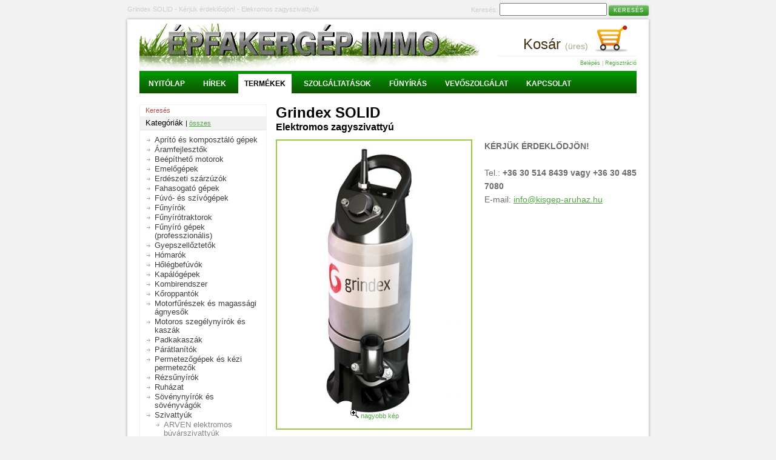

--- FILE ---
content_type: text/html; charset=utf-8
request_url: http://www.kisgep-aruhaz.hu/webshop/elekromos-zagyszivattyuk/grindex-solid_164.html
body_size: 5521
content:
<!DOCTYPE html PUBLIC "-//W3C//DTD XHTML 1.0 Transitional//EN" "http://www.w3.org/TR/xhtml1/DTD/xhtml1-transitional.dtd">
<html xmlns="http://www.w3.org/1999/xhtml">
<head>
<!--
























Készítette: Igor Corner Internet
http://www.igorcorner.hu 
Én csinálom a honlapod.



























-->
	<title>Grindex SOLID Elektromos zagyszivattyú</title>
	<meta http-equiv="Content-Type" content="text/html; charset=utf-8" />
	<meta name="keywords" content="Elekromos zagyszivattyúk, Grindex SOLID Elektromos zagyszivattyú" />
	<meta name="description" content="Ez egy robusztus szerkezet, melyek a hosszú élettartamuk és az egyedülálló légszelepük miatt igen kedveltek. Egyedülálló légszelepük segítségével a GRINDEX zagyszivattyúk képesek szárazon is (léghűtéssel) üzemelni, é" />
	<meta name="robots" content="index, follow" />
	<meta name="author" content="Igor Corner Internet" />
    <link rel="shortcut icon" href="/favicon.ico">
    <link rel="stylesheet" type="text/css" href="/images/css/default.css" />
    
	<link rel="stylesheet" type="text/css" href="/images/js/fancybox/1.3.4/fancybox/jquery.fancybox-1.3.4.css" media="screen" />
      <link rel="stylesheet" type="text/css" href="/images/webshopmultilang/webshopmultilang.css" />
<script language="javascript" charset="UTF-8" type="text/javascript" src="/images/js/default.js"></script>
<script type="text/javascript" src="/images/js/jquery/1.4/jquery.min.js"></script>
<script type="text/javascript" src="/images/js/fancybox/1.3.4/fancybox/jquery.easing-1.3.pack.js"></script>
<script type="text/javascript" src="/images/js/fancybox/1.3.4/fancybox/jquery.mousewheel-3.0.4.pack.js"></script>
<script type="text/javascript" src="/images/js/fancybox/1.3.4/fancybox/jquery.fancybox-1.3.4.js"></script>
<script language="javascript">
$(document).ready(function() {
	$("a.fancypic").fancybox({
		'titleShow'     : true,
		'titlePosition'  : 'over',
		'transitionIn'	: 'elastic',
		'transitionOut'	: 'elastic',
		'easingIn'      : 'easeOutBack',
		'easingOut'     : 'easeInBack'
	});
});
</script>

<!-- Google Analytics BEGIN -->

<script type="text/javascript">

  var _gaq = _gaq || [];
  _gaq.push(['_setAccount', 'UA-25602873-1']);
  _gaq.push(['_trackPageview']);

  (function() {
    var ga = document.createElement('script'); ga.type = 'text/javascript'; ga.async = true;
    ga.src = ('https:' == document.location.protocol ? 'https://ssl' : 'http://www') + '.google-analytics.com/ga.js';
    var s = document.getElementsByTagName('script')[0]; s.parentNode.insertBefore(ga, s);
  })();

</script>

<!-- Google Analytics END -->

</head>


<body>

<div class="firstsentencecontainer">
<table cellpadding="0" cellspacing="0" border="0" width="100%">
<tr>
    <td valign="middle" width="100%"><h1>Grindex SOLID - Kérjük érdeklődjön! - Elekromos zagyszivattyúk</h1></td>
    <td valign="middle" nowrap>
		<div class="hsearch">
			<div style="display:none;"><form name="searchform" action="/search/" method="post"></div>			
			Keresés:
			<input type="text" name="search_text" class="searchtext" value="">
			<input type="submit" value="Keresés" class="button1">
			<div style="display:none;"></form></div>
		</div>
	</td>
</tr>
</table>

	
</div>
<div class="allcontainer">

<div class="head pagecontainer">
    <div class="hlogo"><a href="/" title=""><img src="/images/logo_epfakergep1.jpg" alt="" title="" border="0" height="41" width="193"></a></div>
    <div class="hbanner"><div class="banner1"><a href="http://www.kisgep-aruhaz.hu/" target="_self" title="ÉPFAKERGÉP WEBSHOP - kerti és építőipari kisgépek áruháza"><img src="/pictures/hotoffer2/6hotoffer2_pic1.jpg" width="560" height="75" border="0" alt="ÉPFAKERGÉP WEBSHOP - kerti és építőipari kisgépek áruháza" title="ÉPFAKERGÉP WEBSHOP - kerti és építőipari kisgépek áruháza"></a></div></div>
	
		<div class="cartbox">
			<a href="/webshop/cart.php"><span class="inner">Kosár <span class="items">(üres)</span></span></a>
		</div>
	
    <div class="infoline"><a href="/kapu/kapu_login.php">Belépés</a> | <a href="/kapu/kapu_regisztracio.php">Regisztráció</a></div>
</div>

<div class="sitemenu pagecontainer"><div class="menutabs"><ul><li><a href="/" class="m1" title="Nyitólap">Nyitólap</a></li><li><a href="/hirek/" class="m7" title="Hírek">Hírek</a></li><li class="selected"><a href="/webshop/?wid=-1" class="m2" title="Termékek">Termékek</a></li><li><a href="/szolgaltatasok/" class="m8" title="Szolgáltatások">Szolgáltatások</a></li><li><a href="/funyiras/" class="m9 menuitemlast" title="Fűnyírás">Fűnyírás</a></li><li><a href="/vevoszolgalat/" class="m3 menuitemlast" title="Vevőszolgálat">Vevőszolgálat</a></li><li><a href="/kapcsolat/" class="m6" title="Kapcsolat">Kapcsolat</a></li></ul></div></div>


	<div class="content pagecontainer">
	    <div class="left">
	
<div style="display:none;">
    <form name="searchform" action="/webshop/index.php" method="post">
    <input type="hidden" name="step" value="2">
    <input type="hidden" name="search_group" value="62">
</div>

<div class="leftbox leftbox2">
    <div class="lbtitle">Keresés</div>
  	<div class="lbsubtitle">Kategóriák <span class="showall"> | <a href="/webshop/index.php?search_brand=0&search_text=&search_discount=&search_group=0&step=2">összes</a></span></div>
    <div class="lbcontent">
        <div class="submenu">
            <a href="/webshop/aprito-es-komposztalo-gepek/index.php?search_text=&search_discount=&search_group=77&step=2" class="productgroupmenu menulevel0" title="Aprító és komposztáló gépek"><span>Aprító és komposztáló gépek</span></a>
<a href="/webshop/aramfejlesztok/index.php?search_text=&search_discount=&search_group=1&step=2" class="productgroupmenu menulevel0" title="Áramfejlesztők"><span>Áramfejlesztők</span></a>
<a href="/webshop/beepitheto-motorok/index.php?search_text=&search_discount=&search_group=67&step=2" class="productgroupmenu menulevel0" title="Beépíthető motorok"><span>Beépíthető motorok</span></a>
<a href="/webshop/emelogepek/index.php?search_text=&search_discount=&search_group=26&step=2" class="productgroupmenu menulevel0" title="Emelőgépek"><span>Emelőgépek</span></a>
<a href="/webshop/erdeszeti-szarzuzok/index.php?search_text=&search_discount=&search_group=82&step=2" class="productgroupmenu menulevel0" title="Erdészeti szárzúzók"><span>Erdészeti szárzúzók</span></a>
<a href="/webshop/fahasogato-gepek/index.php?search_text=&search_discount=&search_group=130&step=2" class="productgroupmenu menulevel0" title="Fahasogató gépek"><span>Fahasogató gépek</span></a>
<a href="/webshop/fuvo-es-szivogepek/index.php?search_text=&search_discount=&search_group=15&step=2" class="productgroupmenu menulevel0" title="Fúvó- és szívógépek"><span>Fúvó- és szívógépek</span></a>
<a href="/webshop/funyirok/index.php?search_text=&search_discount=&search_group=7&step=2" class="productgroupmenu menulevel0" title="Fűnyírók"><span>Fűnyírók</span></a>
<a href="/webshop/funyirotraktorok/index.php?search_text=&search_discount=&search_group=10&step=2" class="productgroupmenu menulevel0" title="Fűnyírótraktorok"><span>Fűnyírótraktorok</span></a>
<a href="/webshop/funyiro-gepek-professzionalis/index.php?search_text=&search_discount=&search_group=105&step=2" class="productgroupmenu menulevel0" title="Fűnyíró gépek (professzionális)"><span>Fűnyíró gépek (professzionális)</span></a>
<a href="/webshop/gyepszelloztetok/index.php?search_text=&search_discount=&search_group=9&step=2" class="productgroupmenu menulevel0" title="Gyepszellőztetők"><span>Gyepszellőztetők</span></a>
<a href="/webshop/homarok/index.php?search_text=&search_discount=&search_group=14&step=2" class="productgroupmenu menulevel0" title="Hómarók"><span>Hómarók</span></a>
<a href="/webshop/holegbefuvok/index.php?search_text=&search_discount=&search_group=16&step=2" class="productgroupmenu menulevel0" title="Hőlégbefúvók"><span>Hőlégbefúvók</span></a>
<a href="/webshop/kapalogepek/index.php?search_text=&search_discount=&search_group=12&step=2" class="productgroupmenu menulevel0" title="Kapálógépek"><span>Kapálógépek</span></a>
<a href="/webshop/kombirendszer/index.php?search_text=&search_discount=&search_group=42&step=2" class="productgroupmenu menulevel0" title="Kombirendszer"><span>Kombirendszer</span></a>
<a href="/webshop/koroppantok/index.php?search_text=&search_discount=&search_group=76&step=2" class="productgroupmenu menulevel0" title="Kőroppantók"><span>Kőroppantók</span></a>
<a href="/webshop/motorfureszek-es-magassagi-agnyesok/index.php?search_text=&search_discount=&search_group=27&step=2" class="productgroupmenu menulevel0" title="Motorfűrészek és magassági ágnyesők"><span>Motorfűrészek és magassági ágnyesők</span></a>
<a href="/webshop/motoros-szegelynyirok-es-kaszak/index.php?search_text=&search_discount=&search_group=8&step=2" class="productgroupmenu menulevel0" title="Motoros szegélynyírók és kaszák"><span>Motoros szegélynyírók és kaszák</span></a>
<a href="/webshop/padkakaszak/index.php?search_text=&search_discount=&search_group=80&step=2" class="productgroupmenu menulevel0" title="Padkakaszák"><span>Padkakaszák</span></a>
<a href="/webshop/paratlanitok/index.php?search_text=&search_discount=&search_group=128&step=2" class="productgroupmenu menulevel0" title="Párátlanítók"><span>Párátlanítók</span></a>
<a href="/webshop/permetezogepek-es-kezi-permetezok/index.php?search_text=&search_discount=&search_group=53&step=2" class="productgroupmenu menulevel0" title="Permetezőgépek és kézi permetezők"><span>Permetezőgépek és kézi permetezők</span></a>
<a href="/webshop/rezsunyirok/index.php?search_text=&search_discount=&search_group=87&step=2" class="productgroupmenu menulevel0" title="Rézsűnyírók"><span>Rézsűnyírók</span></a>
<a href="/webshop/ruhazat/index.php?search_text=&search_discount=&search_group=131&step=2" class="productgroupmenu menulevel0" title="Ruházat"><span>Ruházat</span></a>
<a href="/webshop/sovenynyirok-es-sovenyvagok/index.php?search_text=&search_discount=&search_group=43&step=2" class="productgroupmenu menulevel0" title="Sövénynyírók és sövényvágók"><span>Sövénynyírók és sövényvágók</span></a>
<a href="/webshop/szivattyuk/index.php?search_text=&search_discount=&search_group=4&step=2" class="productgroupmenu menulevel0" title="Szivattyúk"><span>Szivattyúk</span></a>
<a href="/webshop/arven-elektromos-buvarszivattyuk/index.php?search_text=&search_discount=&search_group=71&step=2" class="productgroupmenu menulevel1" title="ARVEN elektromos búvárszivattyúk"><span>ARVEN elektromos búvárszivattyúk</span></a>
<a href="/webshop/honda-viz-es-zagyszivattyuk/index.php?search_text=&search_discount=&search_group=70&step=2" class="productgroupmenu menulevel1" title="Honda víz- és zagyszivattyúk"><span>Honda víz- és zagyszivattyúk</span></a>
<a href="/webshop/vizszivattyuk/index.php?search_text=&search_discount=&search_group=5&step=2" class="productgroupmenu menulevel1" title="Vízszivattyúk"><span>Vízszivattyúk</span></a>
<a href="/webshop/zagyszivattyuk/index.php?search_text=&search_discount=&search_group=6&step=2" class="productgroupmenu menulevel1 maingroup" title="Zagyszivattyúk"><span>Zagyszivattyúk</span></a>
<a href="/webshop/elekromos-zagyszivattyuk/index.php?search_text=&search_discount=&search_group=62&step=2" class="productgroupmenu menulevel2 selected2" title="Elekromos zagyszivattyúk"><span>Elekromos zagyszivattyúk</span></a>
<a href="/webshop/motoros-zagyszivattyuk/index.php?search_text=&search_discount=&search_group=61&step=2" class="productgroupmenu menulevel2" title="Motoros zagyszivattyúk"><span>Motoros zagyszivattyúk</span></a>
<a href="/webshop/tomoritogepek/index.php?search_text=&search_discount=&search_group=72&step=2" class="productgroupmenu menulevel0" title="Tömörítőgépek"><span>Tömörítőgépek</span></a>
<a href="/webshop/vagotarcsas-gepek-talajfurok/index.php?search_text=&search_discount=&search_group=54&step=2" class="productgroupmenu menulevel0" title="Vágótárcsás gépek, talajfúrók"><span>Vágótárcsás gépek, talajfúrók</span></a>
<a href="/webshop/munkavedelem/index.php?search_text=&search_discount=&search_group=146&step=2" class="productgroupmenu menulevel0" title="Munkavédelem"><span>Munkavédelem</span></a>

        </div>
    </div>
  	<!--div class="lbsubtitle">Gyártók</div>
    <div class="lbcontent">
        <div class="submenu">
            <a href="/webshop/index.php?search_group=62&search_text=&search_discount=&search_brand=4&step=2" class="productgroupmenu menulevel0" title="Grindex"><span>Grindex</span></a>

        </div>
    </div-->
</div>
<div style="display:none;"></form></div>


	    </div>
	    
	    <div class="right">
	
<div style="display:none;">
<form name="pageform" action="/hu/webshop/cartadd.php" method="post">
<input type="hidden" name="id" value="164">
</div>    

<div class="procuctsheet">
	<div class="phead">
	    <div class="pname"><h2>Grindex SOLID</h2></div>
	    <div class="psubtitle"><h3>Elektromos zagyszivattyú</h3></div>
	</div>


<table cellpadding="0" cellspacing="0" border="0" width="100%">
<tr>
    <td valign="top">
	  	<div class="piccontainer piccontainernomorepic">
			<div class="picinner">
				<div class="pic"><a href="/pictures/webshop/products/1/164/product_164_pic4_164.jpg?time=1770111665" class="fancypic" rel="group1"><img src="http://www.kisgep-aruhaz.hu/pictures/webshop/products/1/164/product_164_pic2_164.jpg?time=1770111665" width="300" height="450" border="0"></a></div>
				<div class="magnifier"><a href="/pictures/webshop/products/1/164/product_164_pic4_164.jpg?time=1770111665" class="fancypic" rel="group1"><img src="/images/icons/zoom.gif" border="0" height="15" width="15"> nagyobb kép</div>
			</div>
			
		</div>
	</td>
    <td valign="top" width="100%">
		<div class="pprice">
			<div class="pnormal perdeklodjon"><b>KÉRJÜK ÉRDEKLŐDJÖN!</b>
<br /><br />
Tel.: <b>+36 30 514 8439 vagy +36 30 485 7080</b><br />
E-mail: <a href="http://www.kisgep-aruhaz.hu/kapcsolat/">info@kisgep-aruhaz.hu</a></div>
			
			
			
		</div>
	</td>
</tr>
</table>


<div class="tabcontainer">
    <div class="taboff" id="tabinfo1" onclick="javascript:tab_on('tabinfo','contentinfo','1')"><a>Leírás</a></div>
    
    
</div>
<div class="tabcontentcontainer">
    <div class="contentoff" id="contentinfo1">
		<div class="ptext">Ez egy robusztus szerkezet, melyek a hosszú élettartamuk és az egyedülálló légszelepük miatt igen kedveltek. Egyedülálló légszelepük segítségével a GRINDEX zagyszivattyúk képesek szárazon is (léghűtéssel) üzemelni, és ez abszolút piacvezető minőséggé emeli a zagyszivattyúk között. A GRINDEX zagyszivattyúk egy kiváló minőségű, megbízható márkát képviselnek, és a világ legszélsőségesebb üzemi körülményei között is kiválóan helytállnak. <br />
<br />
A GRINDEX zagyszivattyúk hatékony segítséget nyújtanak sűrű, darabos, iszapos állagú víz elszállításakor. A zagyszivattyú a bemeneti nyílásának megfelelő méretű vízben lévő darabokat is képes kiszivattyúzni.<br />
<br />
Méret:                                   280 x 510 mm<br />
 Súly:                                      15 kg<br />
 Fázis:                                     1 fázisú<br />
 Max. emelés:                        12 m<br />
 Szállítási teljesítmény:          420 liter / perc</div>
	</div>
	
	
</div>
<script language="javascript">
javascript:tab_on('tabinfo','contentinfo','1');
</script>

<div style="display:none;"></form></div>
    
</div>

</div></div>
<div style="clear:both; font-size:0px;"></div>

<div class="footer pagecontainer">
<table cellpadding="0" cellspacing="0" border="0" width="100%"><tr>
<td width="100%">

	<div class="fbox fboxleft">
		<div class="title">Épfakergép Immo KFT</div>
		<div class="text">
<span class="label">Kapcsolattartó:</span> Kovács Andrea<br>
<span class="label">Telefon:</span> +36 30 514 8439 vagy +36 30 485 7080<br>
<span class="label">E-mail:</span> <a href="http://www.kisgep-aruhaz.hu/kapcsolat/">info@kisgep-aruhaz.hu</a>
		</div>
	</div>

	<div class="fbox">
		<div class="title">Fontos információk</div>
		<div class="text">
<a href="/vevoszolgalat/">Fizetési, szállítási lehetőségek</a><br />
<a href="/vevoszolgalat/garancia_11.html">Garancia</a><br />
<a href="/vevoszolgalat/szemelyes-vasarlas_9.html">Személyes vásárlás</a><br />
<a href="/vevoszolgalat/ceginformaciok_4.html">Céginformációk</a>
		</div>
	</div>

	<div class="fbox">
		<div class="title">Kiemelt termékek</div>
		<div class="text">
<a href="/webshop/funyirok/john-deere-jm36_166.html" title="John Deere JM36">John Deere JM36</a><br><a href="/webshop/funyirok/john-deere-js-63-v_167.html" title="John Deere JS 63 V">John Deere JS 63 V</a><br><a href="/webshop/gyepszelloztetok/john-deere-d31re_174.html" title="John Deere D31RE">John Deere D31RE</a><br><a href="/webshop/funyirok/john-deere-run-41_803.html" title="John Deere Run 41">John Deere Run 41</a><br><a href="/webshop/funyirok/john-deere-run46_804.html" title="John Deere Run46">John Deere Run46</a><br>		
		</div>
	</div>

	<div class="fbox">
		<div class="title">Szolgáltatások</div>
		<div class="text">
<a href="/szolgaltatasok/teruletrendezes_14.html">Területrendezés</a><br>
<a href="/szolgaltatasok/funyiras_10.html">Fűnyírás</a><br>
<a href="/szolgaltatasok/ingyenes-szaktanacs_8.html">Ingyenes szaktatnács</a><br>
<a href="/szolgaltatasok/szerviz_7.html">Szervíz</a><br>
		</div>
	</div>

</td>
</tr>
<tr>
<td>
	<div class="igorcorner">
<table cellpadding="0" cellspacing="0" border="0" width="100%">
<tr>
    <td nowrap valign="middle">
    	<div style="margin-right:20px;">
		készítette: 
		<a href="http://igorcorner.hu" target="_blank" title="honlapkészítés"><img src="/images/honlapkeszites.gif" alt="honlapkészítés" title="honlapkészítés" border="0" height="18" width="75" align="absmiddle" style="padding-bottom:3px; padding-right:4px;"></a>
		</div>
	</td>
    <td width="100%" valign="middle">partnerek: <a href="" target="_blank" title="Arukereso.hu"><img src="http://www.kisgep-aruhaz.hu/pictures/partner/1/6/partner_pic26.jpg" width="50" height="10" border="0" align="absmiddle" class="footerpartnerlogo"></a>
<a href="" target="_blank" title="Argep.hu"><img src="http://www.kisgep-aruhaz.hu/pictures/partner/1/4/partner_pic24.jpg" width="50" height="23" border="0" align="absmiddle" class="footerpartnerlogo"></a>
<a href="" target="_blank" title="Shopmania.hu"><img src="http://www.kisgep-aruhaz.hu/pictures/partner/1/5/partner_pic25.jpg" width="50" height="13" border="0" align="absmiddle" class="footerpartnerlogo"></a>
<a href="" target="_blank" title="Olcsóbbat.hu"><img src="http://www.kisgep-aruhaz.hu/pictures/partner/1/3/partner_pic23.jpg" width="50" height="9" border="0" align="absmiddle" class="footerpartnerlogo"></a>
</td>
</tr>
</table>
	</div>



	
</td>
</tr></table>
</div>

</body>
</html>
